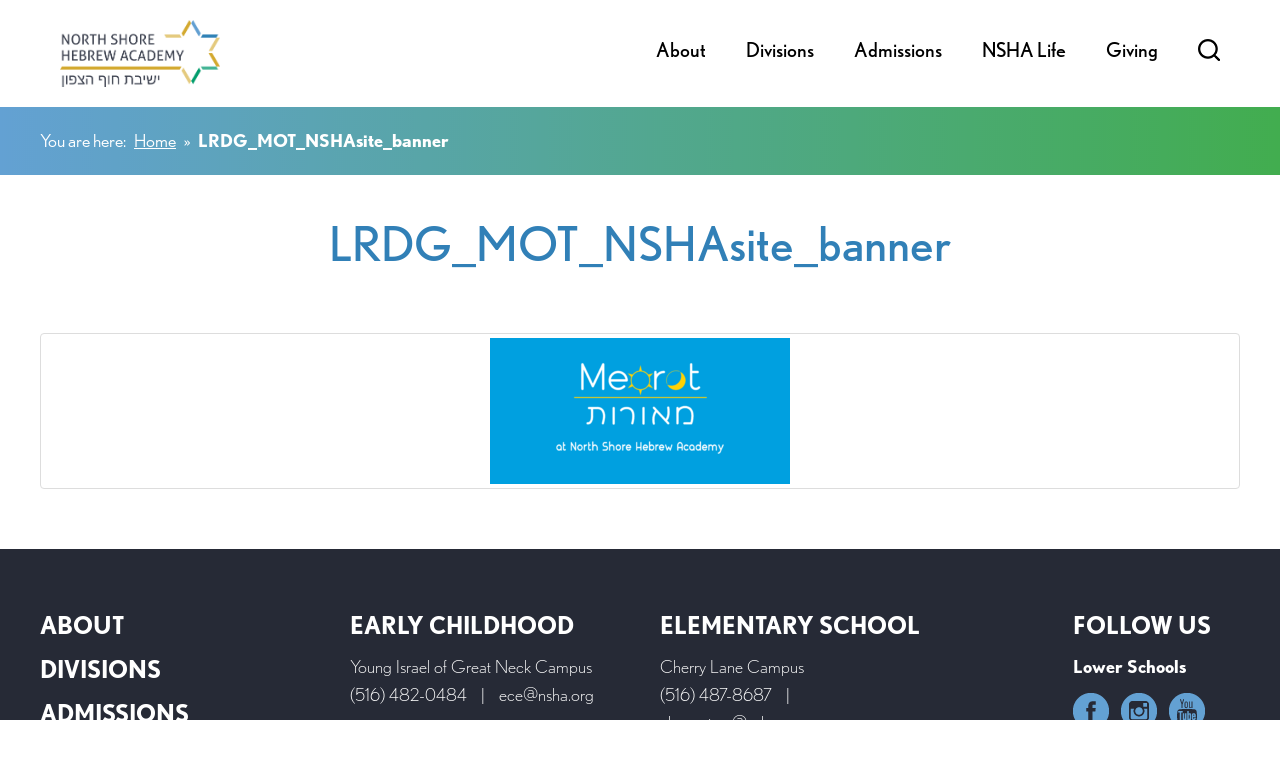

--- FILE ---
content_type: text/css
request_url: https://www.nsha.org/wp-content/themes/nsha/style.css
body_size: 4071
content:
@charset "UTF-8";
/*
Theme Name: North Shore Hebrew Academy
Theme URI: https://www.nsha.org
Description: 
Version: 1.0
Author: Addicott Web
Author URI: https://www.wordpress-web-designer-raleigh.com/
*/

body { font-family:"nobel"; background-color:#fff; }

/* Text styles */
p { margin:20px 0 0 0; font-size:22px; line-height:32px; font-weight:300; }
strong { font-weight:600; }
em { font-style:italic; }
small { display:block; font-size:18px; line-height:22px; font-weight:300; color:#000; margin: 20px 0 0 0; }
blockquote { border:none; padding:0; margin:0 0 0 30px; }
blockquote p { font-size:18px; line-height:28px; font-weight:300; }

/* Link styles */
a { color:#3180b7; text-decoration:underline; }
a:hover { color:#3180b7; text-decoration:none; }

.elementor-widget-text-editor a,
.elementor-tab-content a,
.elementor-widget-shortcode a { text-decoration: underline !important; }
.elementor-widget-text-editor a:hover,
.elementor-tab-content a:hover,
.elementor-widget-shortcode a:hover { text-decoration: none !important; }

/* Heading styles */
h1 { margin:0; font-size:48px; line-height:58px; color:#3180b7; font-weight:500; }
h1.hs-title { color: #005542; }
h2, h3, h4, h5, h6 { margin:30px 0 0 0; font-weight:400; }

h2 { font-size:36px; line-height:46px; }
h3 { font-size:30px; line-height:40px; }
h4 { font-size:24px; line-height:34px; }
h5 { }
h6 { }

/* List styles */
ul { list-style:disc; margin:20px 0 0 30px; padding:0; }
ol { list-style:decimal; margin:20px 0 0 30px; padding:0; }
ul li,
ol li { margin-bottom:10px; padding-left:10px; font-size:22px; line-height:32px; font-weight:300; }

ul ul { list-style:circle; margin:10px 0 10px 30px; }
ol ol { list-style:lower-alpha; margin:10px 0 10px 30px; }

/* Hebrew font */
span.hebrew { font-family: "Arimo"; font-weight: 500; }
h1 span.hebrew { font-weight: 700; }

/* Image styles */
.alignnone { display:inline-block; margin:20px 0 0 0; }
.aligncenter { display:block; margin:20px auto 0 auto; }
.alignright { float:right; margin:25px 0 20px 25px; clear:both; display:inline; }
.alignleft { float:left; margin:25px 25px 20px 0; clear:both; display:inline; }

.wp-caption { }
.wp-caption-text { margin:5px 0 0 0; text-align:center; font:italic 13px/22px Georgia, "Times New Roman", Times, serif; }

/* Table styles */
table { border-collapse:collapse; margin-top:5px; width:100%; }
table td { border-bottom:1px solid #ccc; font-size:22px; line-height:32px; font-weight:300; padding:15px 0; color:#000; vertical-align:top; }
table tr:last-child td { border-bottom: none; }
table th { border-bottom:2px solid #000; font-size:22px; line-height:32px; font-weight:700; padding:15px 0; color:#000; vertical-align:top; text-align:left; }

iframe, object, embed { max-width: 100%; }

/* Plugins */
.addthis_toolbox { margin:30px 0 0 0 !important; }

/* Pagenavi */
.wp-pagenavi { margin: 0; }
.wp-pagenavi a,
.wp-pagenavi span { margin:2px; font-size:16px; line-height:26px; background-color:#63a1d3; color:#fff; -webkit-border-radius:5px; -moz-border-radius:5px; border-radius:5px; padding:15px 30px; text-decoration:none; }
.wp-pagenavi a:hover { background-color:#42ad4f; color:#fff; transition: background-color 0.35s ease; }
.wp-pagenavi span.current { background-color:#42ad4f; color:#fff; }

/* Global classes */
.right { text-align:right; }
.center { text-align:center; }
.widget { margin:0 0 30px 0; padding-top:0; padding-bottom:0; }
.widget h3.widget-title { }

/*-------------------------------------------------------------------------------------------------------------------
--------------------------------------------- CUSTOM LAYOUT ELEMENTS ------------------------------------------------
-------------------------------------------------------------------------------------------------------------------*/

.wrap { width:100%; }
.container { padding-left:40px; padding-right:40px; }
.row { padding-top:40px; padding-bottom:40px; }

.no-padding-top { padding-top:0 !important; }
.no-padding-bottom { padding-bottom:0 !important; }
.no-padding-both { padding-top:0 !important; padding-bottom:0 !important; }

.padding-top { padding-top: 40px !important; }

/* Header alert */
.header-alert { background-color: #f69f2e; }
.header-alert .row { padding-top: 15px; padding-bottom: 15px; }
.header-alert p { margin-top: 0; color: #fff; font-weight: 500; font-size: 18px; line-height: 28px; }
.header-alert a,
.header-alert a:hover { color: #fff; }

/* Top bar */
.top-bar { background-color: #262a36; padding-left: 40px; padding-right: 40px; }
.top-bar .row { padding-top: 15px; padding-bottom: 15px; margin-left: 0; margin-right: 0; }
.top-bar p { margin-top: 0; color: #fff; font-size: 18px; line-height: 28px; }
.top-bar ul { list-style: none; margin: 0; }
.top-bar ul li { display: inline-block; margin: 0 0 0 30px; padding: 0; font-size: 18px; line-height: 28px; }
.top-bar a { color: #fff; text-decoration: none; }
.top-bar a:hover { color: #fff; text-decoration: underline; }
.top-bar select { font-size: 18px; line-height: 28px; font-weight: 300; }
.top-bar option { font-weight: 300; }

/* Search form */
#myModal { margin-top:40px !important; }
#myModal .modal-content { padding-bottom: 20px; }
#myModal.modal form { margin-bottom:30px; }
#myModal.modal form input { width:85%; padding:10px; border:1px solid #ccc; margin:0 10px 0 0; font-size: 22px !important; line-height: 32px !important; font-weight: 300 !important; }
#myModal.modal form button { width:10%; background:#3180b7; color:#fff; padding:10px; border:none; font-size: 22px !important; line-height: 32px !important; font-weight:700; text-transform:uppercase; }

/* Homepage */
.owl-carousel .nav-btn { height: 47px; position: absolute; width: 26px; cursor: pointer; top: 45% !important; }
.owl-carousel .owl-prev.disabled,
.owl-carousel .owl-next.disabled { pointer-events: none; opacity: 0.2; }
.owl-carousel .prev-slide { background: url('images/nav-icon.png') no-repeat scroll 0 0; left: -33px; }
.owl-carousel .next-slide { background: url('images/nav-icon.png') no-repeat scroll -24px 0px; right: -33px; }
.owl-carousel .prev-slide:hover { background-position: 0px -53px; }
.owl-carousel .next-slide:hover { background-position: -24px -53px; }

.welcome-line { background: #3180b7 url('images/watermark.png') repeat; }
.welcome-line .row { padding-top: 20px; padding-bottom: 20px; }
.welcome-line h2 { margin-top: 0; color: #fff; }
.welcome-line p { font-size: 30px; line-height: 40px; margin-top: 5px; color: #fff; font-weight: 200; }

	/* Landscape phones and portrait tablets */
	@media (min-width: 481px) and (max-width: 767px) {
	.welcome-line h2 { font-size: 30px; line-height: 40px; }
	.welcome-line p { font-size: 24px; line-height: 34px; }
	}

	/* Portrait phones and smaller */
	@media (max-width: 480px) {
	.welcome-line h2 { font-size: 30px; line-height: 40px; }
	.welcome-line p { font-size: 24px; line-height: 34px; }
	}

.homepage-welcome .row { padding-top: 60px; padding-bottom: 60px; display: flex; }
.homepage-welcome h2 { margin-top: 0; font-size: 48px; line-height: 58px; }
.homepage-welcome table { width: auto; margin: 0 auto; }
.homepage-welcome table td { padding: 0; border: none; }
.homepage-welcome [aria-expanded="false"] > .expanded,
.homepage-welcome [aria-expanded="true"] > .collapsed { display: none !important; }
.homepage-welcome .testimonial { height: inherit; align-items: stretch; display: flex; }
.homepage-welcome .testimonial .inner { background-color: #f2f5fa; -webkit-border-radius: 20px; -moz-border-radius: 20px; border-radius: 20px; padding: 30px; height: inherit; align-items: stretch; display: block; width: 100%; }
.homepage-welcome .testimonial .inner p { margin-top: 0; color: #3c88bb; }

	/* Landscape phones and portrait tablets */
	@media (min-width: 481px) and (max-width: 767px) {
	.homepage-welcome h2 { font-size: 30px; line-height: 40px; }
	.homepage-welcome .row,
	.homepage-welcome .testimonial,
	.homepage-welcome .testimonial .inner { display: block; }
	}

	/* Portrait phones and smaller */
	@media (max-width: 480px) {
	.homepage-welcome h2 { font-size: 30px; line-height: 40px; }
	.homepage-welcome .row,
	.homepage-welcome .testimonial,
	.homepage-welcome .testimonial .inner { display: block; }
	}

.homepage-programs .row { padding: 60px 40px; margin-left: 0; margin-right: 0; }
.homepage-programs h2 { margin-top: 0; font-size: 48px; line-height: 58px; font-weight: 300; text-transform: uppercase; overflow: hidden; text-align: center; text-transform: uppercase; }
.homepage-programs h2:before,
.homepage-programs h2:after { background-color: #ccc; content: ""; display: inline-block; height: 1px; position: relative; vertical-align: middle; width: 50%; }
.homepage-programs h2:before { right: 0.5em; margin-left: -50%; }
.homepage-programs h2:after { left: 0.5em; margin-right: -50%; }
.homepage-programs .program { position: relative; }
.homepage-programs .program .inner { overflow:hidden; -webkit-box-shadow: 0px 0px 10px 2px rgba(0,0,0,0.25); box-shadow: 0px 0px 10px 2px rgba(0,0,0,0.25); }
.homepage-programs .program img { z-index: 50;-webkit-transition:all 1s ease; -moz-transition:all 1s ease; -o-transition:all 1s ease; -ms-transition:all 1s ease; transition:all 1s ease; max-width:100%; }
.homepage-programs .program:hover img,
.homepage-programs .program:focus img { -webkit-transform:scale(1.15); -moz-transform:scale(1.15); -ms-transform:scale(1.15); -o-transform:scale(1.15); transform:scale(1.15); }
.homepage-programs .program h3 { margin-top: 0; position: absolute; left: 20px; top: 60px; z-index: 100; padding: 20px 30px; background-color: #fff; width: auto; }
.homepage-programs .program a { color: #000; }
.homepage-programs .program a:hover { color: #000; }

.homepage-admissions .row { padding-top: 20px; padding-bottom: 60px; }
.homepage-admissions h2 { margin-top: 0; font-size: 60px; line-height: 70px; }
.homepage-admissions h3 { margin-top: 0; }

.homepage-signature { background: rgb(99,161,211); background: -moz-linear-gradient(90deg, rgba(99,161,211,1) 0%, rgba(66,173,79,1) 100%); background: -webkit-linear-gradient(90deg, rgba(99,161,211,1) 0%, rgba(66,173,79,1) 100%); background: linear-gradient(90deg, rgba(99,161,211,1) 0%, rgba(66,173,79,1) 100%); filter: progid:DXImageTransform.Microsoft.gradient(startColorstr="#63a1d3",endColorstr="#42ad4f",GradientType=1); }
.homepage-signature .row { padding-top: 60px; padding-bottom: 60px; margin-left: 0; margin-right: 0; }
.homepage-signature h2 { margin-top: 0; font-size: 48px; line-height: 58px; color: #fff; font-weight: 700; }
.homepage-signature p { font-size: 30px; line-height: 40px; margin-top: 5px; color: #fff; }
.homepage-signature .item .inner { background-color: #000; position: relative; }
.homepage-signature .item .inner img { z-index: 50; opacity: 0.5; }
.homepage-signature .item .inner h3 { position: absolute; left: 40px; bottom: 40px; right: 40px; font-weight: 700; z-index: 100; }
.homepage-signature .item .inner a,
.homepage-signature .item .inner a:hover { color: #fff; }
.homepage-signature .item .inner a:hover img { opacity: 1.0; transition: all 0.35s ease; }
.homepage-signature .owl-carousel { padding-left: 0; padding-right: 0; }
.homepage-signature .owl-carousel .prev-slide { background: url('images/nav-icon-white.png') no-repeat scroll 0 0 !important; left: 40px; }
.homepage-signature .owl-carousel .next-slide { background: url('images/nav-icon-white.png') no-repeat scroll -24px 0px !important; right: 40px; }

.homepage-calendar { background-color: #f5f5f0; }
.homepage-calendar .row { padding-top: 60px; padding-bottom: 60px; }
.homepage-calendar h2 { margin-top: 0; font-size: 48px; line-height: 58px; color: #000; font-weight: 700; }
.homepage-calendar p { text-transform: uppercase; font-size: 18px; line-height: 28px; }
.homepage-calendar p.category { margin-top: 0; }
.homepage-calendar h4 { margin-top: 5px; font-weight: 300; }
.homepage-calendar p.btn { margin-top: 0; font-weight: 700; font-size: 18px; line-height: 28px; text-transform: uppercase; }
.homepage-calendar p.btn a { background-color: #ddddd8; color: #7b7b78; text-decoration: none; padding: 15px 30px; display: inline-block; }
.homepage-calendar p.btn a:hover { background-color: #7b7b78; color: #fff; transition: all 0.35s ease; }\

	/* Landscape phones and portrait tablets */
	@media (min-width: 481px) and (max-width: 767px) {
	.homepage-calendar h2 { font-size: 30px; line-height: 40px; }
	.homepage-calendar .owl-carousel .prev-slide { display: none !important; }
	.homepage-calendar .owl-carousel .next-slide { display: none !important; }
	}

	/* Portrait phones and smaller */
	@media (max-width: 480px) {
	.homepage-calendar h2 { font-size: 30px; line-height: 40px; }
	.homepage-calendar .owl-carousel .prev-slide { display: none !important; }
	.homepage-calendar .owl-carousel .next-slide { display: none !important; }
	}

.homepage-news .row { padding-top: 60px; padding-bottom: 60px; }
.homepage-news h2 { margin-top: 0; font-size: 48px; line-height: 58px; color: #000; font-weight: 700; }
.homepage-news .post { border-bottom: none !important; }
.homepage-news .post img { margin-bottom: 30px; }
.homepage-news .post h4 { font-weight: 400; margin-top: 0; }
.homepage-news .post h4 a { color: #3180b7; text-decoration: none; }
.homepage-news .post h4 a:hover { color: #3180b7; text-decoration: underline; }
.homepage-news .post p { font-size: 18px; line-height: 28px; }
.homepage-news .post strong { text-transform: uppercase; }
.homepage-news .post strong a { color: #000; text-decoration: none; }
.homepage-news .post strong a:hover { color: #000; text-decoration: underline; }

	/* Landscape phones and portrait tablets */
	@media (min-width: 481px) and (max-width: 767px) {
	.homepage-news h2 { font-size: 30px; line-height: 40px; }
	.homepage-news .owl-carousel .prev-slide { display: none !important; }
	.homepage-news .owl-carousel .next-slide { display: none !important; }
	}

	/* Portrait phones and smaller */
	@media (max-width: 480px) {
	.homepage-news h2 { font-size: 30px; line-height: 40px; }
	.homepage-news .owl-carousel .prev-slide { display: none !important; }
	.homepage-news .owl-carousel .next-slide { display: none !important; }
	}

/* Faculty lists */
.anchors ul { list-style: none; margin: 0; }
.anchors ul li { margin: 0 15px 5px 0; padding: 0 15px 0 0; border-right: 1px solid #ccc; display: inline-block; font-size: 20px; line-height: 30px; }
.anchors ul li:last-child { margin-right: 0; padding-right: 0; border-right: none; }
.anchors ul li a { color: #000; text-decoration: none; }
.anchors ul li a:hover { color: #000; text-decoration: underline; }

.faculty-listing h4 { margin-top: 5px; }
.faculty-listing span { margin: 0 15px; color: #ccc; }
.faculty-listing .panel-group { padding-top:20px; padding-bottom:0; margin-bottom:0; margin-top: 10px; border: none !important; }
.faculty-listing .panel,
.faculty-listing .panel-default,
.faculty-listing .panel-heading,
.faculty-listing .panel-body,
.faculty-listing .collapse,
.faculty-listing .panel-collapse { border-radius:0 !important; border: none !important; padding: 0 !important; background: #fff !important; }
.faculty-listing .panel-heading a { font-size:18px; line-height:28px; color:#000; font-weight:700; }

/* Divisions page */
.divisions-blocks h2 { color: #63a1d3; }
.divisions-blocks .block-4 h2 { color: #005542; }
.divisions-blocks h4 { margin-top: 10px; }
.divisions-blocks p { font-size: 18px; line-height: 28px; }
.divisions-blocks a { color: #000; text-decoration: none; }
.divisions-blocks a:hover { color: #000; text-decoration: underline; }

/* Section landing pages */
.subpage-grid { background-color: #f5f5f0; }
.subpage-grid .row { padding-top: 20px; padding-bottom: 60px; }
.subpage-grid h4 a { color: #000; text-decoration: none; }
.subpage-grid h4 a:hover { color: #000; text-decoration: underline; }
.subpage-grid .page .inner { overflow:hidden; }
.subpage-grid .page img { z-index: 50;-webkit-transition:all 1s ease; -moz-transition:all 1s ease; -o-transition:all 1s ease; -ms-transition:all 1s ease; transition:all 1s ease; max-width:100%; }
.subpage-grid .page:hover img,
.subpage-grid .page:focus img { -webkit-transform:scale(1.15); -moz-transform:scale(1.15); -ms-transform:scale(1.15); -o-transform:scale(1.15); transform:scale(1.15); }

.hs-academic-areas-header { background-color: #005542; padding-top: 20px; padding-bottom: 20px !important; margin-top: 60px; }
.hs-academic-areas-header p { color: #fff; margin-top: 0; }

/* "Admissions" page */ 
.admissions-block .inner { background-color: #f5f5f0; padding: 40px; }
.admissions-block .inner h2 { margin-top: 0; font-size: 48px; line-height: 58px; }
.admissions-block .inner a { color: #000; text-decoration: none; }
.admissions-block .inner a:hover { color: #000; text-decoration: underline; }
.admissions-block .inner-1 h2 { color: #63a1d3; }
.admissions-block .inner-2 h2 { color: #005542; }

/* "In This Section" boxes */
.content-subpages { background-color:#f5f5f0; padding:30px; }
.content-subpages h4 { margin-top:0; color:#000; font-weight:700; text-transform: uppercase; }
.content-subpages ul { list-style:none; margin:15px 0 0 0; }
.content-subpages ul li { margin:15px 0 0 0; padding:0; font-weight:300; font-size: 18px; line-height: 28px; }
.content-subpages ul.children { margin: 5px 20px 15px 20px; }
.content-subpages ul.children li { margin: 10px 0 0 0; font-size: 18px; line-height: 22px; }
.content-subpages a { color:#000; text-decoration: none; }
.content-subpages a:hover { color:#000; text-decoration: underline; }

/* Posts */
.post { border-bottom: 1px solid #ccc; }
.post small { margin: 20px 0 0 0; font-weight: 700; }

/* Accordions */
.items { margin-top: 30px !important; }
.accordion-icons { padding-right: 20px !important; }

/* Breadcrumbs */
.breadcrumb-bar { background: rgb(99,161,211); background: -moz-linear-gradient(90deg, rgba(99,161,211,1) 0%, rgba(66,173,79,1) 100%); background: -webkit-linear-gradient(90deg, rgba(99,161,211,1) 0%, rgba(66,173,79,1) 100%); background: linear-gradient(90deg, rgba(99,161,211,1) 0%, rgba(66,173,79,1) 100%); filter: progid:DXImageTransform.Microsoft.gradient(startColorstr="#63a1d3",endColorstr="#42ad4f",GradientType=1); }
.breadcrumb-bar .row { padding-top: 20px; padding-bottom: 20px; }
.breadcrumb-bar p { margin-top: 0; font-size: 18px; line-height: 28px; color: #fff; }
.breadcrumb-bar a { margin: 0 5px; color: #fff; }
.breadcrumb-bar a:hover { color: #fff; }
.breadcrumb-bar strong { margin-left: 5px; }

/* Regular page banner images */
.page-banner { background-repeat: no-repeat; -webkit-background-size:cover; -moz-background-size:cover; -o-background-size:cover; background-size:cover; }
.page-banner .row { padding-top: 280px; padding-bottom: 280px; margin-left: 0; margin-right: 0; }

/* Search results */
.search-results ul { list-style:none; margin:40px 0 0 0; }
.search-results ul li { margin-bottom:40px; padding:0 0 40px 0; border-bottom:1px solid #ccc; }
.search-results ul li span { display:block; }
.search-results ul li span.url { color:#006621; font-size:16px; line-height:26px; margin-top:20px; }

/* Footer */
.footer { background-color: #262a36; }
.footer .row { padding-top: 20px; padding-bottom: 60px; }
.footer a { color: #fff; text-decoration: none; }
.footer a:hover { color: #fff; text-decoration: underline; }
.footer ul { list-style: none; margin: 0; }
.footer ul li { display: block; margin: 0 0 10px 0; padding: 0; font-size: 24px; line-height: 34px; font-weight: 700; text-transform: uppercase; }
.footer h4 { margin-top: 0; font-weight: 700; text-transform: uppercase; color: #fff; }
.footer p { margin-top: 10px; font-weight: 200; font-size: 18px; line-height: 28px; color: #fff; }
.footer span { margin: 0 10px; }

.footer-social ul { margin: 10px 0 20px 0; }
.footer-social ul li { display: inline; margin: 0 10px 0 0; }

/* Copyright */
.copyright .row { padding-top: 0; padding-bottom: 20px; }
.copyright p { margin-top: 20px; font-size: 16px; line-height: 26px; font-weight: 300; }
.copyright a,
.copyright a:hover { color: #000; }

/* Events Manager */
.em-cal-day { height: auto !important; }
.em-cal-event { margin: 0 0 25px 0 !important; }
.em-cal-event:last-child { margin-bottom: 0 !important; }
.em-cal-event div { display: block !important; white-space:normal !important; overflow:visible !important; height: auto !important; }
.em-item-header { margin: 0 !important; }
.em-view-container { margin-top: 40px !important; }

	/* Landscape phones and portrait tablets */
	@media (min-width: 481px) and (max-width: 767px) {
	.em-cal-head { display: none !important; }
	.em.em-calendar section.em-cal-days{grid-template-columns:repeat(1,1fr) !important; }
	.em.em-calendar .em-cal-body.even-aspect .em-cal-day { border-right: 1px solid #dedede !important; height: auto !important; }
	}

	/* Portrait phones and smaller */
	@media (max-width: 480px) {
	.em-cal-head { display: none !important; }
	.em.em-calendar section.em-cal-days{grid-template-columns:repeat(1,1fr) !important; }
	.em.em-calendar .em-cal-body.even-aspect .em-cal-day { border-right: 1px solid #dedede !important; height: auto !important; }
	}

/*-------------------------------------------------------------------------------------------------------------------
--------------------------------------------- GENERAL RESPONSIVE ELEMENTS -------------------------------------------
-------------------------------------------------------------------------------------------------------------------*/


/* Large desktops and laptops */
@media (min-width: 1380px) {
body { padding:0; }
.container-fluid { padding:0; }
}

/* Landscape tablets and medium desktops */
@media (min-width: 992px) and (max-width: 1379px) {
body { padding:0; }
.container-fluid { padding:0; }
.container { width:100% !important; }
}

/* Portrait tablets and small desktops */
@media (min-width: 768px) and (max-width: 991px) {
body { padding:0; }
.container-fluid { padding:0; }
.container { width:100% !important; }
.content-subpages { margin-top:40px; }
}

/* Landscape phones and portrait tablets */
@media (min-width: 481px) and (max-width: 767px) {
body { padding:0; }
.container-fluid { padding:0; }
.content-subpages { margin-top:40px; }
img.alignright,
img.alignleft
.alignright,
.alignleft { float:none !important; margin:0 !important; display: block !important; }
img.aligncenter {margin:20px 0 0 0 !important; }
.event-page h1 { margin-top: 40px; }
/* Force table to not be like tables anymore */
table.fullcalendar,
table.fullcalendar thead,
table.fullcalendar tbody,
table.fullcalendar th,
table.fullcalendar td,
table.fullcalendar tr { display: block; }
table.fullcalendar tbody tr.days-names { display: none !important; }
table.fullcalendar tr { border: 1px solid #ccc; }
table.fullcalendar td { border: none; border-bottom: 1px solid #eee; position: relative; width: auto !important; }
table.fullcalendar td:before { position: absolute; top: 6px; left: 6px; width: 100%; padding-right: 10px; white-space: nowrap; }
}

/* Portrait phones and smaller */
@media (max-width: 480px) {
body { padding:0; }
.container-fluid { padding:0; }
.content-subpages { margin-top:40px; }
img.alignright,
img.alignleft
.alignright,
.alignleft { float:none !important; margin:0 !important; display: block !important; }
img.aligncenter {margin:20px 0 0 0 !important; }
.event-page h1 { margin-top: 40px; }
/* Force table to not be like tables anymore */
table.fullcalendar,
table.fullcalendar thead,
table.fullcalendar tbody,
table.fullcalendar th,
table.fullcalendar td,
table.fullcalendar tr { display: block; }
table.fullcalendar tbody tr.days-names { display: none !important; }
table.fullcalendar tr { border: 1px solid #ccc; }
table.fullcalendar td { border: none; border-bottom: 1px solid #eee; position: relative; width: auto !important; }
table.fullcalendar td:before { position: absolute; top: 6px; left: 6px; width: 100%; padding-right: 10px; white-space: nowrap; }
}